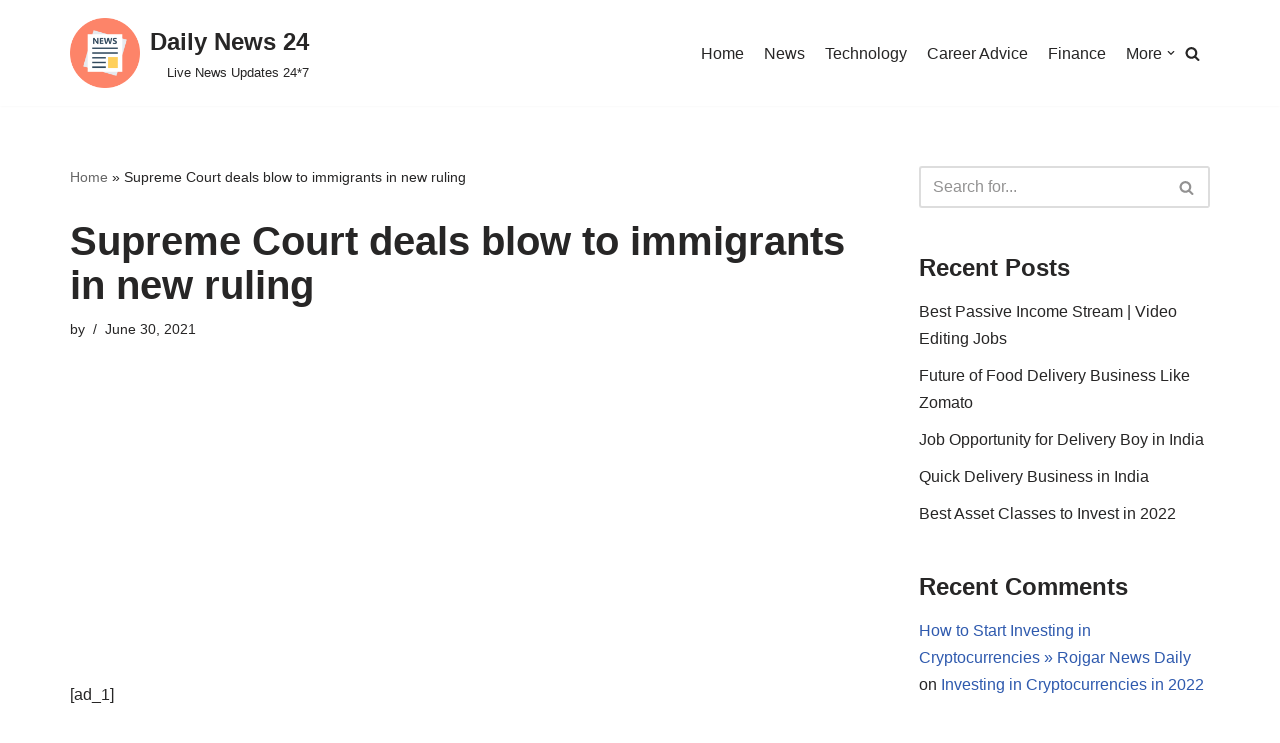

--- FILE ---
content_type: text/html; charset=utf-8
request_url: https://www.google.com/recaptcha/api2/aframe
body_size: 249
content:
<!DOCTYPE HTML><html><head><meta http-equiv="content-type" content="text/html; charset=UTF-8"></head><body><script nonce="MK1GemAaJklAM1jHKXdpPQ">/** Anti-fraud and anti-abuse applications only. See google.com/recaptcha */ try{var clients={'sodar':'https://pagead2.googlesyndication.com/pagead/sodar?'};window.addEventListener("message",function(a){try{if(a.source===window.parent){var b=JSON.parse(a.data);var c=clients[b['id']];if(c){var d=document.createElement('img');d.src=c+b['params']+'&rc='+(localStorage.getItem("rc::a")?sessionStorage.getItem("rc::b"):"");window.document.body.appendChild(d);sessionStorage.setItem("rc::e",parseInt(sessionStorage.getItem("rc::e")||0)+1);localStorage.setItem("rc::h",'1770014213833');}}}catch(b){}});window.parent.postMessage("_grecaptcha_ready", "*");}catch(b){}</script></body></html>